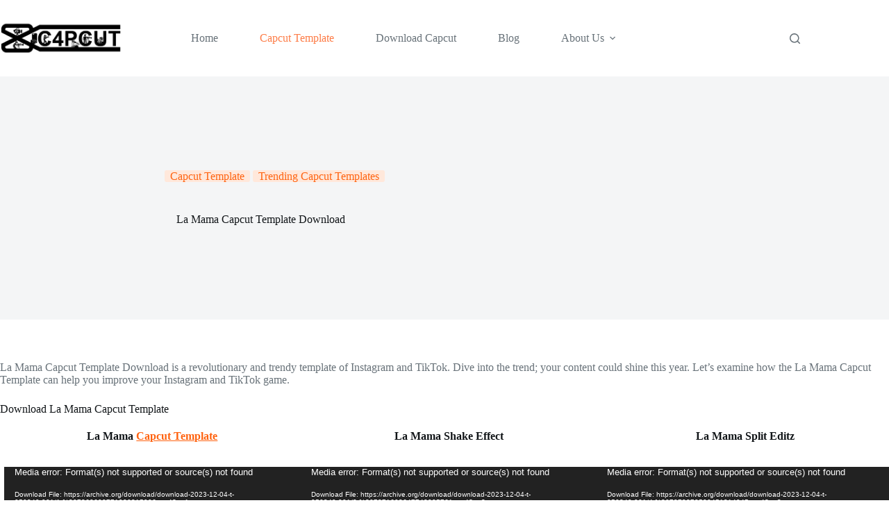

--- FILE ---
content_type: text/html; charset=utf-8
request_url: https://www.google.com/recaptcha/api2/aframe
body_size: 267
content:
<!DOCTYPE HTML><html><head><meta http-equiv="content-type" content="text/html; charset=UTF-8"></head><body><script nonce="zXfm7OzSJPFEj-amMdt4ew">/** Anti-fraud and anti-abuse applications only. See google.com/recaptcha */ try{var clients={'sodar':'https://pagead2.googlesyndication.com/pagead/sodar?'};window.addEventListener("message",function(a){try{if(a.source===window.parent){var b=JSON.parse(a.data);var c=clients[b['id']];if(c){var d=document.createElement('img');d.src=c+b['params']+'&rc='+(localStorage.getItem("rc::a")?sessionStorage.getItem("rc::b"):"");window.document.body.appendChild(d);sessionStorage.setItem("rc::e",parseInt(sessionStorage.getItem("rc::e")||0)+1);localStorage.setItem("rc::h",'1769125846123');}}}catch(b){}});window.parent.postMessage("_grecaptcha_ready", "*");}catch(b){}</script></body></html>